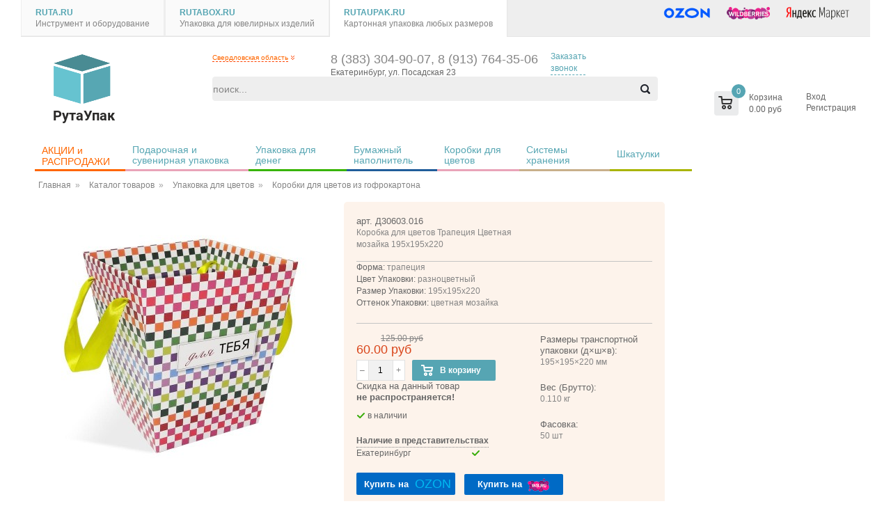

--- FILE ---
content_type: text/html; charset=UTF-8
request_url: https://www.rutaupak.ru/product/d30603016_korobka_dlya_tsvetov__trapetsiya_tsvetnaya_mozaika_195x195x200/
body_size: 15812
content:
<!DOCTYPE html PUBLIC "-//W3C//DTD XHTML 1.0 Transitional//EN" "http://www.w3.org/TR/xhtml1/DTD/xhtml1-transitional.dtd">
<html xmlns="http://www.w3.org/1999/xhtml" xml:lang="ru" lang="ru">
<head>
	<meta http-equiv="Content-Type" content="text/html; charset=UTF-8" />
		<meta name="viewport" content="width=device-width, initial-scale=1.0, maximum-scale=1.0, user-scalable=no" />
		<title>Купить Коробка для цветов  Трапеция Цветная мозайка 195x195x220 | Интернет-магазин РутаУпак</title>
	<meta name="description" content="Коробка для цветов  Трапеция Цветная мозайка 195x195x220 в наличии и под заказ в интернет-магазине РутаУпак - Производство картонной упаковки. Цена, инструкция, отзывы, информация по наличию." />
	
		<meta name="yandex-verification" content="2ea18763464a385a" />
		
		<script src="https://api-maps.yandex.ru/2.1/?lang=ru_RU&amp;apikey=0cedbd5c-3990-4e74-8dfe-f9d6c86a057c" type="text/javascript"></script>
			
	<link href="/templates/css/ruta.up.css?1748584800" rel="stylesheet" type="text/css" />
	<link href="/templates/css/menu.css?1748584800" rel="stylesheet" type="text/css" />
	
		<link href="/templates/css/menu.up.css?1748584800" rel="stylesheet" type="text/css" />
	
	<link href="/templates/css/bxslider.css?1748584800" rel="stylesheet" type="text/css" />	
	<link href="/templates/css/shipping.css?1748584800" rel="stylesheet" type="text/css" />
		<link href="/styles/start-style.css?1748584800" rel="stylesheet" type="text/css" />
	<link href="/styles/theme.min.css?1748584800" rel="stylesheet" type="text/css" />				
						
	<link rel="icon" type="image/png" href="/templates/images/ico_upak.png" />
	
	<script type="text/javascript" src="/templates/js/jquery-1.8.3.min.js"></script>	
	
	<script type="text/javascript" src="/templates/js/jquery.validate.min.js"></script>
	<script type="text/javascript" src="/templates/js/jquery.maskedinput.min.js"></script>		
	<script type="text/javascript" language="javascript" src="/templates/js/jquery.dropdownPlain.js?1748584800"></script>
	<script type="text/javascript" language="javascript" src="/templates/js/ruta.up.js?1748584800"></script>
	
	<script type="text/javascript" src="/templates/js/jquery.bxslider.js?1748584800"></script>
	
	<script type="text/javascript" src="/templates/js/fancybox/jquery.fancybox-1.3.4.pack.js"></script>
	<script type="text/javascript" src="/templates/js/fancybox/jquery.easing.1.3.js"></script>
	<script type="text/javascript" src="/templates/js/fancybox/jquery.mousewheel-3.0.4.pack.js"></script>
	<link rel="stylesheet" href="/templates/css/fancybox/jquery.fancybox-1.3.4.css" type="text/css" media="screen" />

	<!-- fontawesome files -->
	<link rel="stylesheet" href="/templates/fonts/fontawesome/css/all.min.css" />
	
	<!-- roboto files -->
	<link rel="stylesheet" href="/templates/fonts/roboto/all.css" />

	<!-- bootstrap files 
	<link rel="stylesheet" href="/templates/lib/bootstrap/css/bootstrap.min.css" />
	<link rel="stylesheet" href="/templates/lib/bootstrap/css/bootstrap-theme.css" />
	<script src="/templates/lib/bootstrap/js/bootstrap.min.js"></script>-->	
	
    <!-- Fotorama from CDNJS, 19 KB -->
    <link  href="/templates/css/fotorama.css" rel="stylesheet" />
    <script src="/templates/js/fotorama.js"></script>
	
	<style>
    	html:not(.css-theme-loaded) [class*='icon-'] {
        width: 20px;
        height: 20px;
    }
    </style>
	<script type="text/javascript">
	$(document).ready(function() {
		$("a#inline").fancybox({
			'hideOnContentClick': true,
			'titlePosition'  : 'inside'
		});

		$("a#inline2").fancybox({
			'hideOnContentClick': true,
			'titlePosition'  : 'inside'
		});

		$("a#single_image").fancybox({
			'titlePosition'  : 'inside'
		});

		$("a[rel=variable_group]").fancybox({
			'transitionIn'		: 'none',
			'transitionOut'		: 'none',
			'titlePosition' 	: 'inside'
		});
		$(".various").fancybox({
			'transitionIn'	: 'none',
			'transitionOut'	: 'none'
		});
			
		});	
	</script>
	<script type="text/javascript">
		$(function() {
			$(window).scroll(function() {		
				if($(this).scrollTop() > 130) {
					$('#toTop').fadeIn();
				} else {
					$('#toTop').fadeOut();
				}
			});
			$('#toTop').click(function() {
				$('body,html').animate({scrollTop:0},800);
			});
	  		$('.banner_carousel').bxSlider({
	  			pager: true, 
	  			speed: 250,
  				auto: true,
	  			controls: false,
	  			infiniteLoop: true,
	  			hideControlOnEnd: true,
	  			slideWidth: $("#banners").width()>1020 ? 1170 : 944 ,
	  			slideMargin: $("#banners").width()>1020 ? 0 : 0,
	  		    minSlides: 1
			  });
	  		$('.banner_carousel3').bxSlider({
	  			pager: false, 
	  			speed: 250,
	  			auto: false,
	  			infiniteLoop: false,
	  			hideControlOnEnd: true,
	  			slideWidth: $("#banners").width()>1020 ? 280 : 220 ,
	  			slideMargin: $("#banners").width()>1020 ? 20 : 15,
	  		    minSlides: 4,
	  		    maxSlides: 5
			  });
	  		$('.banner_carousel2').bxSlider({
	  			pager: false, 
	  			speed: 250,
	  			auto: false,
	  			infiniteLoop: false,
	  			hideControlOnEnd: true,
	  			slideWidth: $(".productsBlockMain.ban2").width()>1020 ? 197 : 197 ,
	  			slideMargin: $(".productsBlockMain.ban2").width()>1020 ? 0 : 0,
	  		    minSlides: 5,
	  		    maxSlides: 6
			  });
	  		$('.banner_carousel4').bxSlider({
	  			pager: false, 
	  			speed: 250,
	  			auto: true,
	  			infiniteLoop: false,
	  			hideControlOnEnd: true,
	  			slideWidth: $("#banners").width()>1020 ? 272 : 210 ,
	  			slideMargin: $("#banners").width()>1020 ? 0 : 0,
	  		  	minSlides: 1
			  });
			  $('.banner_carousel5').bxSlider({
    	  			pager: true, 
    	  			speed: 250,
    	  			auto: true,
    	  			controls: true,
    	  			infiniteLoop: true,
    	  			hideControlOnEnd: true,
    	  		  	minSlides: 1
    			  });
		});
	</script>
		<script src="//code.jivosite.com/widget.js" data-jv-id="pBddNgu6Ew" async></script>
	</head>
<body>
<div id="main">
		<div class="wrap-container">
				<div id="tabs">
				<div class="noactive">
			<div>
				<a href="https://www.ruta.ru/" title="Инструмент и оборудование" rel="nofollow">RUTA.RU</a>
				<span>Инструмент и оборудование</span>
			</div>
		</div>
				<div class="noactive">
			<div>
				<a href="https://www.rutabox.ru/" title="Упаковка для ювелирных изделий" rel="nofollow">RUTABOX.RU</a>
				<span>Упаковка для ювелирных изделий</span>
			</div>
		</div>
				<div class="active">
			<div>
				<a href="https://www.rutaupak.ru/" title="Картонная упаковка любых размеров" >RUTAUPAK.RU</a>
				<span>Картонная упаковка любых размеров</span>
			</div>
		</div>
				<div id="language" style="top: 10px;">
           <a href="https://www.ozon.ru/seller/rutaupak-42914/" target="blank" onclick="ym(47675029,'reachGoal','rutaupak-ozon'); return true;">
               <img src="/templates/images/ozon-logo-2.png" alt="ozon" height="18" style="border:none; border-radius: 0; margin: 0 10px 0 10px; "/></a>
           <a href="https://www.wildberries.ru/brands/rutaupak" target="blank" onclick="ym(47675029,'reachGoal','rutaupak-wildberries'); return true;">
               <img src="/templates/images/wildberries-2.png" alt="Wildberries " height="18" style="border:none; border-radius: 0; margin: 0 10px 0 10px; "/></a>
           <a href="https://pokupki.market.yandex.ru/supplier/658047" target="blank" onclick="ym(47675029,'reachGoal','rutaupak-yamarket'); return true;">
               <img src="/templates/images/marketyandex-2.png" alt="ЯндексМаркет " height="18" style="border:none; border-radius: 0; margin: 0 10px 0 10px; "/></a>
		</div>
	</div>
		<div id="head">
		<div id="logo">
			<a href="http://www.rutaupak.ru" title="Производство картонной упаковки">
				<i><img src="/templates/images/rutaupak_logo.png" alt="rutaupak.ru" title="Производство картонной упаковки" width="86" height="73" /></i>
			<span id="slogan">РутаУпак</span>
			</a>
		</div>
    	<div id="search">
    		<noindex>
    		<form accept-charset="utf-8" action="/search/" method="get" autocomplete="off" class="search_form">
    			<input type="text" class="text" name="searchword" id="searchword" value="" placeholder="поиск..." />
    			<input type="image" class="image_submit" src="/templates/images/search.png" value="Найти" title="Найти"> 
    		</form>
    		</noindex>
    		<div id="searchresults"></div>
    	</div>
		<div id="busket" class="basket_wrapp">
			<div class="basket_block f-left">
	<a href="/cart/" class="link" title="Список товаров"></a>
	<div class="wraps_icon_block basket fill">
		<a href="/cart/" class="link" title="Список товаров"></a>
		<div class="count">
			<span>
				<div class="items">
					<a href="/cart/">0</a>
				</div>
			</span>
		</div>
	</div>
	<div class="text f-left">
		<div class="title">Корзина</div>
		<div class="value">0.00 руб</div>
	</div>			
</div>
		</div>
		<div id="mypersonal">
			<noindex>
									<a id="loginOpen">Вход</a>
									<a href="/registration/">Регистрация</a>
						</noindex>
		</div>					
			<div id="header_bg">
			<div id="myregion">
				<div class="myregion-select">
					<span class="myregion-name">Свердловская область</span>&nbsp;<img src="/templates/images/downor.gif" alt="v">				</div>
			</div>
			<div class="contact-block-row">
					<div class="contact-block">
					<span class="myoffice-phone">8 (383) 304-90-07, 8 (913) 764-35-06</span>
					<a class="myoffice-name" href="/offices/Yekaterinburg/" title="Екатеринбург, ул. Посадская 23">
					Екатеринбург, ул. Посадская 23</a>
				</div>				<div class="contact-block mn">
					<span class="callback myoffice-phone-call" guid="8730addc-d298-11e8-b6a6-001e0b47bcfc">Заказать звонок</span>
				</div>
			</div>
			</div>			
	</div>
	<div id="menu">
				<script>
    window.onload = function () {

    var btn = document.querySelector(".js-popup-button");
    var modal = document.getElementById("sidebar_menu");

    var close = document.getElementById("close");
    var loginOpenm = document.getElementById("loginOpenm");
    var loginFormm = document.getElementById("loginFormm");
    
    var popup = document.querySelector(".popup");
	var popupbody = document.querySelector(".popup__body");
	var menutitle = document.querySelector(".menu__title");
	var menulevel2 = document.querySelector(".menu__level-02");
	var icon = document.querySelector(".icon-theme-012");
	var catalog = document.querySelector(".calatog_prod");
	
	menutitle.onclick = function() {
	{menulevel2.style.display = "block";menulevel2.style.left = "0px";}
    menulevel2.classList.add("show");
    menulevel2.classList.remove("d-none");
    menulevel2.classList.add("show");
    menulevel2.classList.remove("d-none");
    return false;
    }
    
    icon.onclick = function() { {menulevel2.style.display = "none";menulevel2.style.left = "0px";}
    menulevel2.classList.add("d-none");
    menulevel2.classList.remove("show");
    menulevel2.classList.add("d-none");
    menulevel2.classList.remove("show");
    return false;
    }
    
    
    btn.onclick = function() {
    {modal.style.display = "block";}
    //предотвращаем переход по ссылке href
    popup.classList.add("show");
    popup.classList.remove("d-none");
    popupbody.classList.add("show");
    popupbody.classList.remove("d-none");
        return false;
    }
    
    close.onclick = function() {
    $("#loginFormm").remove();
    modal.style.display = "none";
    popup.classList.add("d-none");
    popup.classList.remove("show");
    popupbody.classList.add("d-none");
    popupbody.classList.remove("show");
    return false;
    }
    
    
    }
  	</script>
  	<style>
  	.close{font-size:16px;cursor:pointer;}
  	</style>
            <a href="#" class="js-popup-button"><span class="header__btn-menu d-flex align-items-center d-lg-none mr-20 cursor-pointer" data-js-popup-button="navigation">
                <i><svg aria-hidden="true" focusable="false" role="presentation" class="icon icon-theme-191" viewBox="0 0 24 24"><path d="M3.438 5.479h17.375v1.25H3.438zM3.438 11.104h17.375v1.25H3.438zM3.438 16.729h17.375v1.25H3.438z"></path></svg></i>
            </span></a>
            <div class="popup fixed-stretch d-none js-popup" tabindex="0">
        	<div class="popup__bg fixed-stretch cursor-pointer pointer-events-none" data-js-popup-bg></div>
        	<div class="popup__body position-relative d-none flex-lg-column" data-js-popup-name="navigation"
             data-popup-mobile-left data-popup-desktop-top>
            <div class="popup__bg fixed-stretch cursor-pointer pointer-events-none visible show" data-js-popup-bg=""></div>
            <div class="sidebar_menu js-popup" id="sidebar_menu">
            <span class="close" id="close">X</span>
            <ul class="mobile_catalog_menu menu__panel menu__list menu__megamenu d-lg-none position-lg-absolute">
            <li>
            <div class="menu__item menu js-menu js-position menu__item--has-children col-lg-3">                    
            <a href="#" class="menu__title d-flex align-items-center mb-lg-10">
            <svg aria-hidden="true" focusable="false" role="presentation" class="icon icon-theme-109" viewBox="0 0 24 24">
               <path d="M19.884 21.897a.601.601 0 0 1-.439.186h-15a.6.6 0 0 1-.439-.186.601.601 0 0 1-.186-.439v-15a.6.6 0 0 1 .186-.439.601.601 0 0 1 .439-.186h3.75c0-1.028.368-1.911 1.104-2.646.735-.735 1.618-1.104 2.646-1.104s1.911.368 2.646 1.104c.735.736 1.104 1.618 1.104 2.646h3.75a.6.6 0 0 1 .439.186.601.601 0 0 1 .186.439v15a.604.604 0 0 1-.186.439zM18.819 7.083h-3.125v2.5a.598.598 0 0 1-.186.439c-.124.124-.271.186-.439.186s-.315-.062-.439-.186a.6.6 0 0 1-.186-.439v-2.5h-5v2.5a.598.598 0 0 1-.186.439c-.124.124-.271.186-.439.186s-.315-.062-.439-.186a.6.6 0 0 1-.186-.439v-2.5H5.069v13.75h13.75V7.083zm-8.642-3.018a2.409 2.409 0 0 0-.733 1.768h5c0-.69-.244-1.279-.732-1.768s-1.077-.732-1.768-.732-1.279.244-1.767.732z" stroke="#fff" fill="#fff"></path>
            </svg>&nbsp;Каталог 
            <!--  <i class="d-lg-none ml-auto">
               <svg aria-hidden="true" focusable="false" role="presentation" class="icon icon-theme-231" viewBox="0 0 24 24">
                 <path d="M10.806 7.232l3.75 3.75c.117.13.176.28.176.449a.652.652 0 0 1-.176.449l-3.75 3.75a.877.877 0 0 1-.215.127.596.596 0 0 1-.468 0 .877.877 0 0 1-.215-.127.652.652 0 0 1-.176-.449c0-.169.059-.319.176-.449l3.32-3.301L9.907 8.13a.652.652 0 0 1-.176-.449c0-.169.059-.319.176-.449a.652.652 0 0 1 .449-.176c.169 0 .319.058.45.176z"/>
               </svg>
            </i>--> </a>
            
           
           <div class="menu__list menu__level-02 row">
 			<a href="/"><svg aria-hidden="true" focusable="false" role="presentation" class="icon icon-theme-012" viewBox="0 0 24 24">
            <path d="M21.036 12.569a.601.601 0 0 1-.439.186H4.601l4.57 4.551c.117.13.176.28.176.449a.652.652 0 0 1-.176.449.877.877 0 0 1-.215.127.596.596 0 0 1-.468 0 .877.877 0 0 1-.215-.127l-5.625-5.625a2.48 2.48 0 0 1-.068-.107c-.02-.032-.042-.068-.068-.107a.736.736 0 0 1 0-.468 2.48 2.48 0 0 0 .068-.107c.02-.032.042-.068.068-.107l5.625-5.625a.652.652 0 0 1 .449-.176c.169 0 .319.059.449.176.117.13.176.28.176.449a.652.652 0 0 1-.176.449l-4.57 4.551h15.996a.6.6 0 0 1 .439.186.601.601 0 0 1 .186.439.599.599 0 0 1-.186.437z" stroke="#fff" fill="#fff"></path>
            </svg><span>Главная</span></a>
                      		 <div class="menu__item menu__back d-lg-none"><a href="/products/" class="header_l2">Каталог товаров</a></div>
                 <div class="col-lg">
                    <div class="menu__list--styled">
                    	<div class="menu__item">
                        <a href="/products_state/sale/" title="Акция / Распродажа">
                        <img src="/newimage/small/96617158-c269-281f-dddc-02f84f8c775e.jpg" class="menu_img">
                        <strong class="menu_cat" class="d-flex align-items-center px-lg-5 action">
                        	АКЦИИ и РАСПРОДАЖИ
                        	<svg viewBox="0 0 10 16" class="menu_arrow" xmlns="https://www.w3.org/2000/svg"><path d="M0 8l8-8 1.5 1.5L3 8l6.5 6.5L8 16 0 8z" stroke="#fff" fill="#fff"></path></svg>
                       	</strong>
                       	</a>
                       	</div>
                         
                        <div class="menu__item">
                        <a href="/products/podarochnaya_i_suvenirnaya_upakovka/" title="Подарочная и сувенирная упаковка" class="d-flex align-items-center px-lg-5">
                        <img src="/newimage/small/ffa28c67-0091-0069-f1e9-f7740cd045d7.jpg" class="menu_img" title="Подарочная и сувенирная упаковка">
                        <strong class="menu_cat">
                        	Подарочная и сувенирная упаковка                        	<svg viewBox="0 0 10 16" class="menu_arrow" xmlns="https://www.w3.org/2000/svg"><path d="M0 8l8-8 1.5 1.5L3 8l6.5 6.5L8 16 0 8z" stroke="#fff" fill="#fff"></path></svg>
                       	</strong>
                       	</a>
                       	</div>
                         
                        <div class="menu__item">
                        <a href="/products/upakovka_dlya_deneg/" title="Упаковка для денег" class="d-flex align-items-center px-lg-5">
                        <img src="/newimage/small/7fdae990-5865-1f2f-d97f-aa4c19c9603d.jpg" class="menu_img" title="Упаковка для денег">
                        <strong class="menu_cat">
                        	Упаковка для денег                        	<svg viewBox="0 0 10 16" class="menu_arrow" xmlns="https://www.w3.org/2000/svg"><path d="M0 8l8-8 1.5 1.5L3 8l6.5 6.5L8 16 0 8z" stroke="#fff" fill="#fff"></path></svg>
                       	</strong>
                       	</a>
                       	</div>
                         
                        <div class="menu__item">
                        <a href="/products/napolnitel/" title="Бумажный наполнитель" class="d-flex align-items-center px-lg-5">
                        <img src="/newimage/small/df47b0a3-b52b-7a9a-c57f-a638533cfa10.jpg" class="menu_img" title="Бумажный наполнитель">
                        <strong class="menu_cat">
                        	Бумажный наполнитель                        	<svg viewBox="0 0 10 16" class="menu_arrow" xmlns="https://www.w3.org/2000/svg"><path d="M0 8l8-8 1.5 1.5L3 8l6.5 6.5L8 16 0 8z" stroke="#fff" fill="#fff"></path></svg>
                       	</strong>
                       	</a>
                       	</div>
                         
                        <div class="menu__item">
                        <a href="/products/upakovka_dlya_tsvetov/" title="Коробки для цветов" class="d-flex align-items-center px-lg-5">
                        <img src="/newimage/small/d5dcdac5-9eac-025e-7990-9ade02ed02ae.jpg" class="menu_img" title="Коробки для цветов">
                        <strong class="menu_cat">
                        	Коробки для цветов                        	<svg viewBox="0 0 10 16" class="menu_arrow" xmlns="https://www.w3.org/2000/svg"><path d="M0 8l8-8 1.5 1.5L3 8l6.5 6.5L8 16 0 8z" stroke="#fff" fill="#fff"></path></svg>
                       	</strong>
                       	</a>
                       	</div>
                         
                        <div class="menu__item">
                        <a href="/products/upakovka_dlya_hraneniya/" title="Системы хранения" class="d-flex align-items-center px-lg-5">
                        <img src="/newimage/small/56517873-1665-0332-7d6b-cfdf836f643d.jpg" class="menu_img" title="Системы хранения">
                        <strong class="menu_cat">
                        	Системы хранения                        	<svg viewBox="0 0 10 16" class="menu_arrow" xmlns="https://www.w3.org/2000/svg"><path d="M0 8l8-8 1.5 1.5L3 8l6.5 6.5L8 16 0 8z" stroke="#fff" fill="#fff"></path></svg>
                       	</strong>
                       	</a>
                       	</div>
                         
                        <div class="menu__item">
                        <a href="/products/shkatulki/" title="Шкатулки" class="d-flex align-items-center px-lg-5">
                        <img src="/newimage/small/1be16a53-2fc6-c460-4654-c517b5c67ec0.jpg" class="menu_img" title="Шкатулки">
                        <strong class="menu_cat">
                        	Шкатулки                        	<svg viewBox="0 0 10 16" class="menu_arrow" xmlns="https://www.w3.org/2000/svg"><path d="M0 8l8-8 1.5 1.5L3 8l6.5 6.5L8 16 0 8z" stroke="#fff" fill="#fff"></path></svg>
                       	</strong>
                       	</a>
                       	</div>
                                            
                     </div>
                  </div>               </div>
            </div>                                            
            </li>
            <li>
                        <a title="О компании" href="/page/company_up/">
            <svg xmlns="http://www.w3.org/2000/svg" width="20" height="20" focusable="false" viewBox="0 0 25 25">
  			<g stroke="currentColor" stroke="#fff" fill="#fff">
    		<circle cx="12.5" cy="12.5" r="12" fill="none"></circle>
    		<path stroke-linecap="round" d="M12.5 19.5v-9"></path>
  			</g>
  			<circle cx="12.5" cy="6" r="2" fill="currentColor" stroke="#fff" fill="#fff"></circle>
			</svg>&nbsp;О компании</a>
                                                </li>
            <li>
            <a title="Контакты" href="/offices/">
            <svg aria-hidden="true" focusable="false" role="presentation" class="icon icon-theme-197" viewBox="0 0 24 24">
              <path d="M17.625 21.729c-2.148 0-4.174-.41-6.074-1.23a15.799 15.799 0 0 1-4.971-3.35c-1.413-1.413-2.529-3.069-3.35-4.971S2 8.253 2 6.104c0-.078.016-.156.049-.234a.864.864 0 0 1 .127-.215L5.301 2.53a.65.65 0 0 1 .449-.176c.169 0 .318.059.449.176l4.375 4.375c.117.13.176.28.176.449s-.059.319-.176.449l-2.695 2.676 5.371 5.371 2.676-2.695a.65.65 0 0 1 .449-.176c.169 0 .318.059.449.176l4.375 4.375c.117.13.176.28.176.449s-.059.319-.176.449l-3.125 3.125a.91.91 0 0 1-.215.127.596.596 0 0 1-.234.049zM5.75 3.858l-2.5 2.5c.039 1.927.433 3.74 1.182 5.439a14.528 14.528 0 0 0 3.037 4.463c1.275 1.276 2.764 2.288 4.463 3.037s3.512 1.143 5.439 1.182l2.5-2.5-3.496-3.496-2.676 2.695a.654.654 0 0 1-.449.176.65.65 0 0 1-.449-.176l-6.25-6.25c-.117-.13-.176-.28-.176-.449s.059-.319.176-.449l2.695-2.676L5.75 3.858z" stroke="#fff" fill="#fff"></path>
            </svg>&nbsp;Контакты</a>
            </li>
            </ul>
            <div id="mypersonalm">
            <div class="lk">Личный кабинет</div>
            <div class="lk_link">
            <ul>
				<li><a id="loginOpenm">
				<svg aria-hidden="true" focusable="false" role="presentation" class="icon icon-theme-201" viewBox="0 0 24 24">
                   <path stroke="#fff" fill="#fff" d="M4.023 22.167h-1.25v-.625c0-1.042.163-2.034.488-2.979a9.524 9.524 0 0 1 1.357-2.588 9.366 9.366 0 0 1 2.061-2.031 9.58 9.58 0 0 1 2.598-1.328 5.588 5.588 0 0 1-1.992-2.002 5.413 5.413 0 0 1-.762-2.822c0-.781.146-1.51.439-2.188A5.707 5.707 0 0 1 9.96 2.606c.677-.293 1.406-.439 2.188-.439s1.51.146 2.188.439a5.724 5.724 0 0 1 2.998 2.998c.293.677.439 1.406.439 2.188 0 1.029-.254 1.97-.762 2.822a5.588 5.588 0 0 1-1.992 2.002 9.623 9.623 0 0 1 2.598 1.328 9.41 9.41 0 0 1 3.418 4.619c.325.944.488 1.937.488 2.979v.625h-1.25v-.625c0-1.12-.212-2.174-.635-3.164A8.172 8.172 0 0 0 17.9 15.79a8.172 8.172 0 0 0-2.588-1.738 7.966 7.966 0 0 0-3.164-.635c-1.12 0-2.175.212-3.164.635a8.15 8.15 0 0 0-2.588 1.738 8.155 8.155 0 0 0-1.738 2.588 7.966 7.966 0 0 0-.635 3.164v.625zM8.115 9.491a4.364 4.364 0 0 0 2.334 2.334 4.28 4.28 0 0 0 1.699.342 4.375 4.375 0 0 0 4.033-2.676 4.28 4.28 0 0 0 .342-1.699 4.28 4.28 0 0 0-.342-1.699 4.392 4.392 0 0 0-.938-1.396 4.4 4.4 0 0 0-1.396-.937 4.284 4.284 0 0 0-1.699-.342c-.599 0-1.166.114-1.699.342-.534.228-1 .541-1.396.937-.397.397-.71.863-.938 1.396a4.28 4.28 0 0 0-.342 1.699c0 .599.114 1.165.342 1.699z"></path>
                </svg>&nbsp;Вход</a></li>
				<li><a href="/registration/">
				<svg aria-hidden="true" focusable="false" role="presentation" class="icon icon-theme-153" viewBox="0 0 24 24">
                   <path stroke="#fff" fill="#fff" d="M22.072 4.807c.013.026.02.049.02.068v.068c.013.026.02.046.02.059v13.75c0 .17-.062.316-.186.439a.601.601 0 0 1-.439.186H2.736a.598.598 0 0 1-.439-.186.598.598 0 0 1-.186-.439V5.002c0-.013.006-.032.02-.059v-.068c0-.019.006-.042.02-.068a.125.125 0 0 0 .029-.049.444.444 0 0 1 .029-.068.145.145 0 0 0 .02-.059c.013 0 .022-.003.029-.01a.04.04 0 0 0 .01-.029l.038-.039a.214.214 0 0 1 .059-.039l.039-.039c.013-.013.032-.02.059-.02a.125.125 0 0 1 .049-.029.184.184 0 0 1 .049-.01c.026-.013.049-.02.068-.02s.042-.006.068-.02H21.525c.026.014.049.02.068.02s.042.007.068.02c.013 0 .029.004.049.01.02.007.036.017.049.029.026 0 .045.007.059.02l.039.039a.286.286 0 0 1 .059.039l.039.039c0 .014.003.023.01.029.006.007.016.01.029.01 0 .014.006.033.02.059a.587.587 0 0 0 .039.068.102.102 0 0 1 .019.049zm-1.211 13.32V6.232l-8.379 6.152a.57.57 0 0 1-.176.088.659.659 0 0 1-.566-.088L3.361 6.232v11.895h17.5zM4.65 5.627l7.461 5.469 7.461-5.469H4.65z"></path>
                </svg>&nbsp;Регистрация</a></li>
			</ul>
			</div>
			</div>
            </div>
            </div>
            </div>
            
		<ul class="dropdown"><li class="action"><a href="/products_state/sale/" title="Акция / Распродажа">АКЦИИ и РАСПРОДАЖИ</a></li><li class="podarok">
			<a href="/products/podarochnaya_i_suvenirnaya_upakovka/" title="Подарочная и сувенирная упаковка">Подарочная и сувенирная упаковка</a>
						</li>
			<li class="new_year">
			<a href="/products/upakovka_dlya_deneg/" title="Упаковка для денег">Упаковка для денег</a>
						</li>
			<li class="napolnitel">
			<a href="/products/napolnitel/" title="Бумажный наполнитель">Бумажный наполнитель</a>
						</li>
			<li class="flower">
			<a href="/products/upakovka_dlya_tsvetov/" title="Коробки для цветов">Коробки для цветов</a>
						</li>
			<li class="textil">
			<a href="/products/upakovka_dlya_hraneniya/" title="Системы хранения">Системы хранения</a>
						</li>
			<li class="byt">
			<a href="/products/shkatulki/" title="Шкатулки">Шкатулки</a>
						</li>
			</ul>		<div id="menu_podarok" class="mainmenu" style="visibility: hidden;">
	<div class="" style="margin: 10px auto;">
		<div style="width: 24%;">
								<div class="title">
						<a href="/products/korobki_WOW_effekt/" title="Коробки WOW-эффект">Коробки WOW-эффект</a>
					</div>
										<div class="title">
						<a href="/products/korobki_kub/" title="Коробки в форме куба">Коробки в форме куба</a>
					</div>
										<div class="title">
						<a href="/products/korobki_v_forme_serdtsa/" title="Коробки в форме сердца">Коробки в форме сердца</a>
					</div>
										<div class="title">
						<a href="/products/korobki_tsilindr/" title="Коробки в форме цилиндра">Коробки в форме цилиндра</a>
					</div>
										<div class="title">
						<a href="/products/korobki_dlya_butilok/" title="Коробки для бутылок">Коробки для бутылок</a>
					</div>
										<div class="title">
						<a href="/products/korobki_kvadratnie/" title="Коробки квадратные">Коробки квадратные</a>
					</div>
											<div class="item">
							<a href="/products/korobki_kvadratnie_nabor_6_v1/" title="Набор 6 в1">Набор 6 в1</a>
						</div>
												<div class="item">
							<a href="/products/universalnaya_3_v1/" title="Универсальная 3 в1">Универсальная 3 в1</a>
						</div>
												<div class="item">
							<a href="/products/universalnaya_4_v1/" title="Универсальная 4 в1">Универсальная 4 в1</a>
						</div>
												<div class="item">
							<a href="/products/korobki_kvadratnie_universalnaya_6_v1/" title="Универсальная 6 в1">Универсальная 6 в1</a>
						</div>
						</div><div style="width: 24%;">					<div class="title">
						<a href="/products/korobki_na_magnite/" title="Коробки на магните">Коробки на магните</a>
					</div>
										<div class="title">
						<a href="/products/korobki_novogodnie/" title="Коробки новогодние">Коробки новогодние</a>
					</div>
											<div class="item">
							<a href="/products/novogodnie_3_v1_kvadrat/" title="Новогодние 3 в1 квадрат">Новогодние 3 в1 квадрат</a>
						</div>
												<div class="item">
							<a href="/products/novogodnie_3_v1_pryamougolnik/" title="Новогодние 3 в1 прямоугольник">Новогодние 3 в1 прямоугольник</a>
						</div>
												<div class="item">
							<a href="/products/novogodnie_4v1__kvadrat/" title="Новогодние 4 в1  квадрат">Новогодние 4 в1  квадрат</a>
						</div>
												<div class="item">
							<a href="/products/novogodnie_4_v1_pryamougolnik/" title="Новогодние 4 в1 прямоугольник">Новогодние 4 в1 прямоугольник</a>
						</div>
												<div class="item">
							<a href="/products/novogodnie_6_v1_kvadrat/" title="Новогодние коробки для подарков">Новогодние коробки для подарков</a>
						</div>
												<div class="item">
							<a href="/products/novogodnie_6_v1_pryamougolnik/" title="Новогодние 6 в1 прямоугольник">Новогодние 6 в1 прямоугольник</a>
						</div>
						</div><div style="width: 24%;">					<div class="title">
						<a href="/products/korobki_pryamougolnie/" title="Коробки прямоугольные">Коробки прямоугольные</a>
					</div>
											<div class="item">
							<a href="/products/nabor_10_v1/" title="Набор 10 в1">Набор 10 в1</a>
						</div>
												<div class="item">
							<a href="/products/korobki_pryamougolnie_nabor_3_v_1/" title="Набор 3 в1">Набор 3 в1</a>
						</div>
												<div class="item">
							<a href="/products/korobki_pryamougolnie_nabor_5_v1/" title="Набор 5 в1">Набор 5 в1</a>
						</div>
												<div class="item">
							<a href="/products/nabor_6_v1/" title="Набор 6 в1">Набор 6 в1</a>
						</div>
												<div class="item">
							<a href="/products/nabor_3_v_1/" title="Универсальная 3 в1">Универсальная 3 в1</a>
						</div>
												<div class="item">
							<a href="/products/universalnie_4_v1/" title="Универсальная 4 в1">Универсальная 4 в1</a>
						</div>
												<div class="item">
							<a href="/products/universalnaya_6_v1/" title="Универсальная 6 в1">Универсальная 6 в1</a>
						</div>
						</div><div style="width: 24%;">					<div class="title">
						<a href="/products/korobki_s_bantom/" title="Коробки с бантом">Коробки с бантом</a>
					</div>
											<div class="item">
							<a href="/products/nabor_kvadratnih_korobok_3_v1_s_bantom/" title="Набор квадратных коробок 3 в1 с бантом">Набор квадратных коробок 3 в1 с бантом</a>
						</div>
												<div class="item">
							<a href="/products/nabor_kvadratnih_korobok_4_v1_s_bantom/" title="Набор квадратных коробок 4 в1 с бантом">Набор квадратных коробок 4 в1 с бантом</a>
						</div>
												<div class="item">
							<a href="/products/nabor_pryamougolnih_korobok_3_v1_s_bantom/" title="Набор прямоугольных коробок 3 в1 с бантом">Набор прямоугольных коробок 3 в1 с бантом</a>
						</div>
											<div class="title">
						<a href="/products/korobki_s_prozrachnim_oknom/" title="Коробки с прозрачным окном">Коробки с прозрачным окном</a>
					</div>
										<div class="title">
						<a href="/products/korobki_samosbornie/" title="Коробки самосборные">Коробки самосборные</a>
					</div>
											<div class="item">
							<a href="/products/novogodnie_samosbornie/" title="Новогодние самосборные">Новогодние самосборные</a>
						</div>
						</div><div style="width: 24%;">					<div class="title">
						<a href="/products/spetspredlogeniya/" title="Спец.предложения">Спец.предложения</a>
					</div>
								</div>
	</div>
</div>
<div id="menu_textil" class="mainmenu" style="visibility: hidden;">
	<div class="" style="margin: 10px auto;">
		<div style="width: 32%;" >
						<div class="title">
					<a href="/products/nastolnie_aksessuari/" title="Системы хранения канцелярских принадлежностей">Системы хранения канцелярских принадлежностей</a>
				</div>
									<div class="item">
						<a href="/products/lotki_dlya_kantselyarii/" title="Лотки для канцелярии">Лотки для канцелярии</a>
					</div>
										<div class="item">
						<a href="/products/organaizer_dlya_kantselyarii/" title="Органайзеры для канцелярии">Органайзеры для канцелярии</a>
					</div>
					</div><div style="width: 32%;" >				<div class="title">
					<a href="/products/korobka_dlya_hraneniya_iz_mikrogofrakartona/" title="Коробки для хранения из гофрокартона">Коробки для хранения из гофрокартона</a>
				</div>
				</div><div style="width: 32%;" >				<div class="title">
					<a href="/products/korobka_dlya_hraneniya_tkanevaya/" title="Коробки для хранения тканевые">Коробки для хранения тканевые</a>
				</div>
				</div><div style="width: 32%;" >		</div>
	</div>
</div>
	
	</div>		<div id="body">
				<ul class="breadcrumb" itemscope itemtype="https://schema.org/BreadcrumbList">
	    	<li itemprop="itemListElement" itemscope itemtype="https://schema.org/ListItem">    
            <a href="/" title="Главная"  itemprop="item"><span itemprop="name">Главная</span><meta itemprop="position" content="0"></a></li>
            	<li itemprop="itemListElement" itemscope itemtype="https://schema.org/ListItem">    
            <a href="/products/" title="Каталог товаров"  itemprop="item"><span itemprop="name">Каталог товаров</span><meta itemprop="position" content="1"></a></li>
            	<li itemprop="itemListElement" itemscope itemtype="https://schema.org/ListItem">    
            <a href="/products/upakovka_dlya_tsvetov/" title="Упаковка для цветов"  itemprop="item"><span itemprop="name">Упаковка для цветов</span><meta itemprop="position" content="2"></a></li>
            	<li itemprop="itemListElement" itemscope itemtype="https://schema.org/ListItem">    
            <a href="/products/korobki_dlya_tsvetov_iz_gofrokartona/" title="Коробки для цветов из гофрокартона"  itemprop="item"><span itemprop="name">Коробки для цветов из гофрокартона</span><meta itemprop="position" content="3"></a></li>
        	</ul>
							<div id="right"></div>
									<div id="content" class=" rght">
						<script>
	$("a[rel=variable_group]").fancybox({
		'transitionIn'		: 'none',
		'transitionOut'		: 'none',
		'titlePosition' 	: 'inside'
	});
	</script>

	<div class="product_container">
		<div class="product_image" style="vertical-align: middle; text-align: center;">
						<a id="single_image" rel="variable_group" title="Д30603.016 Коробка для цветов  Трапеция Цветная мозайка 195x195x220" href="/newimage/big/29184c8c-9d89-52e1-66e9-ac9738c37104.jpg">
					<img alt="Д30603.016 Коробка для цветов  Трапеция Цветная мозайка 195x195x220" src="/newimage/normal/29184c8c-9d89-52e1-66e9-ac9738c37104.jpg" style="height: 100%; margin: 0px auto">
				</a>
				
		</div>
		 <div class="product_buy">
			<div class="row">
				<div class="lft_col"><span class="label">арт. Д30603.016</span><div class="product_name">Коробка для цветов  Трапеция Цветная мозайка 195x195x220</div></div>
				<div class="rght_col"></div>
			</div>
			<div class="row product_properties" style="border-top: 1px solid #C4C4C4;border-bottom: 1px solid #C4C4C4;">
					<p>
						<span class="property" style="display: block"><span style="color: #666;" class="property_name">Форма:</span><span class="property_descr"> трапеция</span></span><span class="property" style="display: block"><span style="color: #666;" class="property_name">Цвет Упаковки:</span><span class="property_descr"> разноцветный</span></span><span class="property" style="display: block"><span style="color: #666;" class="property_name">Размер Упаковки:</span><span class="property_descr"> 195x195x220</span></span><span class="property" style="display: block"><span style="color: #666;" class="property_name">Оттенок Упаковки:</span><span class="property_descr"> цветная мозайка</span></span>					</p>
				</div>			<div class="row">
				<div class="lft_col scnd_col">
										        <div class="mainprice through">
        	125.00 руб        </div>
            <div class="saleprice">
    	60.00 руб    	    </div>
    										
<div id="label_4a29ac75-de08-11ea-9225-001e0b47bcfc_4a29ac77-de08-11ea-9225-001e0b47bcfc">
	<div class="to_basket">
		<div class="count_to_basket">
			<input class="count" name="count" value="1" id="4a29ac75-de08-11ea-9225-001e0b47bcfc_4a29ac77-de08-11ea-9225-001e0b47bcfc" min_counts="1" />	
		</div>
		<span class="buyproduct_down" product_id="4a29ac75-de08-11ea-9225-001e0b47bcfc" descr_id="4a29ac77-de08-11ea-9225-001e0b47bcfc" min_counts="1">–</span>
		<span class="buyproduct_up" product_id="4a29ac75-de08-11ea-9225-001e0b47bcfc" descr_id="4a29ac77-de08-11ea-9225-001e0b47bcfc" min_counts="1">+</span>
		<div class="buyproduct"  product_id="4a29ac75-de08-11ea-9225-001e0b47bcfc" descr_id="4a29ac77-de08-11ea-9225-001e0b47bcfc" min_counts="1" lang="RU">
			В корзину		</div>
	</div>
</div>
<p class="label discount">Скидка на данный товар<br /><b>не распространяется!</b><p>					    					
					<div class="exist">в наличии</div>

			<div class="product_out no_d">
                            <a class="product_out__link" target="_blank" href="https://www.ozon.ru/seller/rutaupak-42914/" >Купить на <span>OZON</span></a>
                                    	<a class="product_out__link" target="_blank" href="https://www.wildberries.ru/brands/rutaupak" >Купить на <img src="/templates/images/logo/wb.png" alt="Wildberries"></a>
                      
                        </div>
            
											<div class="shop_exist"><div class="shop_exist_title">Наличие в представительствах</div><div class="shop_exist_show" style="display: block;" ><div><span class="shop_exist_item">Екатеринбург</span><span class="exist " 
            title="Достаточно"></span></div></div></div>										
				</div>
				 <div class="rght_col">
				<p><span class="label">Размеры транспортной упаковки (д&times;ш&times;в):</span><br />195&times;195&times;220 мм</p><p><span class="label">Вес (Брутто):</span><br />0.110 кг</p><p><span class="label">Фасовка:</span><br />50 шт</p>				</div>
			</div>

			<div class="product_out no_m">
                            <a class="product_out__link" target="_blank" href="https://www.ozon.ru/seller/rutaupak-42914/" >Купить на <span>OZON</span></a>
                                    	<a class="product_out__link" target="_blank" href="https://www.wildberries.ru/brands/rutaupak" >Купить на <img src="/templates/images/logo/wb.png" alt="Wildberries"></a>
                      
                        </div>

						<div class="row">
			<noindex>
							</noindex>
			</div>
		</div>
		<div style="clear: left;"></div>
		<!-- Описание -->
		<div class="product_row prod_description">
						</div> 
		<!-- Технические характеристики -->
		<div class="rght_col">
		<div class="teh_params" >
		<div class="select_header_h">
		<div class="icon_h">
		<svg aria-hidden="true" focusable="false" role="presentation" class="icon icon-theme-229" viewBox="0 0 24 24">
          <path d="M11.783 14.088l-3.75-3.75a.652.652 0 0 1-.176-.449c0-.169.059-.319.176-.449a.65.65 0 0 1 .449-.176c.169 0 .318.059.449.176l3.301 3.32 3.301-3.32a.65.65 0 0 1 .449-.176c.169 0 .318.059.449.176.117.13.176.28.176.449a.652.652 0 0 1-.176.449l-3.75 3.75a.877.877 0 0 1-.215.127.596.596 0 0 1-.468 0 .841.841 0 0 1-.215-.127z"></path>
        </svg>
        </div>
		<h2>Характеристики</h2>
		</div>
		<div class="noselect_h">
				<span class="property"><span class="label">Размеры транспортной упаковки (д&times;ш&times;в):</span><span class="property_descr">195&times;195&times;220 мм</span></span><br /><span class="property"><span class="label">Вес (Брутто):</span><span class="property_descr">0.110 кг</span></span><br /><span class="property"><span class="label">Фасовка:</span><span class="property_descr">50 шт</span></span><br />									<p>
						<span class="property" style="display: block"><span style="color: #666;" class="property_name">Форма:</span><span class="property_descr"> трапеция</span></span><span class="property" style="display: block"><span style="color: #666;" class="property_name">Цвет Упаковки:</span><span class="property_descr"> разноцветный</span></span><span class="property" style="display: block"><span style="color: #666;" class="property_name">Размер Упаковки:</span><span class="property_descr"> 195x195x220</span></span><span class="property" style="display: block"><span style="color: #666;" class="property_name">Оттенок Упаковки:</span><span class="property_descr"> цветная мозайка</span></span>					</p>
				 		</div>
		</div>
		</div>
										<div class="product_row">Купите Коробка для цветов  Трапеция Цветная мозайка 195x195x220 в наличии  по цене 60.00 руб с доставкой по   с гарантией в интернет-магазине РутаУпак.</div>
				<!--  Похожие товары -->
		<div class="product_row similar" >
									<div class="product_row">
		<h4>Похожие товары</h4>
		<div  class="analog_carousel products">
			<div class="product-item">
		<div class="item-in">
              
			<div class="item-image-block">
			<div class="product-badge"></div>	
			<a class="item-image" href="/product/d30603005_korobka_dlya_tsvetov_trapetsiya_pion_195x195x200/" title="Д30603.005 Коробка для цветов Трапеция Пион 195x195x220">
				<img src="/newimage/small/a2a6ca04-17d0-9b43-b258-1c8c48720f61.jpg" alt="Д30603.005 Коробка для цветов Трапеция Пион 195x195x220" style="height: 100%; margin: 0px auto"/>
			</a>
			</div>
			<div class="item-content">
				<div class="item-label">арт. Д30603.005</div>
				<div class="item-title">
					<a href="/product/d30603005_korobka_dlya_tsvetov_trapetsiya_pion_195x195x200/">Коробка для цветов Трапеция Пион 195x195x220</a>
					<span class="blur"></span>
				</div>
				<div class="item-price">
					<div class="mainprice">
                125.00 руб                </div>
                				</div>
								
<div id="label_73dd2533-d2f6-11e9-a1ce-001e0b47bcfc_73dd2536-d2f6-11e9-a1ce-001e0b47bcfc">
	<div class="to_basket">
		<div class="count_to_basket">
			<input class="count" name="count" value="1" id="73dd2533-d2f6-11e9-a1ce-001e0b47bcfc_73dd2536-d2f6-11e9-a1ce-001e0b47bcfc" min_counts="1" />	
		</div>
		<span class="buyproduct_down" product_id="73dd2533-d2f6-11e9-a1ce-001e0b47bcfc" descr_id="73dd2536-d2f6-11e9-a1ce-001e0b47bcfc" min_counts="1">–</span>
		<span class="buyproduct_up" product_id="73dd2533-d2f6-11e9-a1ce-001e0b47bcfc" descr_id="73dd2536-d2f6-11e9-a1ce-001e0b47bcfc" min_counts="1">+</span>
		<div class="buyproduct"  product_id="73dd2533-d2f6-11e9-a1ce-001e0b47bcfc" descr_id="73dd2536-d2f6-11e9-a1ce-001e0b47bcfc" min_counts="1" lang="RU">
			В корзину		</div>
	</div>
</div>
				<div class="exist">в наличии</div>			</div>
		</div>
	</div>
	<div class="product-item">
		<div class="item-in">
              
			<div class="item-image-block">
			<div class="product-badge"></div>	
			<a class="item-image" href="/product/d30603006_korobka_dlya_tsvetov_trapetsiya_negnost_buketa_195x195x200/" title="Д30603.006 Коробка для цветов Трапеция Нежность букета 195x195x220">
				<img src="/newimage/small/029cbd88-99fc-16b2-93a9-a6871a7d8217.jpg" alt="Д30603.006 Коробка для цветов Трапеция Нежность букета 195x195x220" style="height: 100%; margin: 0px auto"/>
			</a>
			</div>
			<div class="item-content">
				<div class="item-label">арт. Д30603.006</div>
				<div class="item-title">
					<a href="/product/d30603006_korobka_dlya_tsvetov_trapetsiya_negnost_buketa_195x195x200/">Коробка для цветов Трапеция Нежность букета 195x195x220</a>
					<span class="blur"></span>
				</div>
				<div class="item-price">
					<div class="mainprice">
                115.00 руб                </div>
                				</div>
								
<div id="label_73dd253c-d2f6-11e9-a1ce-001e0b47bcfc_73dd253e-d2f6-11e9-a1ce-001e0b47bcfc">
	<div class="to_basket">
		<div class="count_to_basket">
			<input class="count" name="count" value="1" id="73dd253c-d2f6-11e9-a1ce-001e0b47bcfc_73dd253e-d2f6-11e9-a1ce-001e0b47bcfc" min_counts="1" />	
		</div>
		<span class="buyproduct_down" product_id="73dd253c-d2f6-11e9-a1ce-001e0b47bcfc" descr_id="73dd253e-d2f6-11e9-a1ce-001e0b47bcfc" min_counts="1">–</span>
		<span class="buyproduct_up" product_id="73dd253c-d2f6-11e9-a1ce-001e0b47bcfc" descr_id="73dd253e-d2f6-11e9-a1ce-001e0b47bcfc" min_counts="1">+</span>
		<div class="buyproduct"  product_id="73dd253c-d2f6-11e9-a1ce-001e0b47bcfc" descr_id="73dd253e-d2f6-11e9-a1ce-001e0b47bcfc" min_counts="1" lang="RU">
			В корзину		</div>
	</div>
</div>
				<div class="exist">в наличии</div>			</div>
		</div>
	</div>
	<div class="product-item">
		<div class="item-in">
              
			<div class="item-image-block">
			<div class="product-badge"></div>	
			<a class="item-image" href="/product/d30603009_korobka_dlya_tsvetov_trapetsiya_kraft_195x195x200/" title="Д30603.009 Коробка для цветов Трапеция крафт 195x195x220">
				<img src="/newimage/small/27ab3197-86d4-513a-155e-8b22648fd77a.jpg" alt="Д30603.009 Коробка для цветов Трапеция крафт 195x195x220" style="height: 100%; margin: 0px auto"/>
			</a>
			</div>
			<div class="item-content">
				<div class="item-label">арт. Д30603.009</div>
				<div class="item-title">
					<a href="/product/d30603009_korobka_dlya_tsvetov_trapetsiya_kraft_195x195x200/">Коробка для цветов Трапеция крафт 195x195x220</a>
					<span class="blur"></span>
				</div>
				<div class="item-price">
					<div class="mainprice">
                65.00 руб                </div>
                				</div>
								
<div id="label_fe4ee3cd-d3b9-11e9-96fe-001e0b47bcfc_fe4ee3cf-d3b9-11e9-96fe-001e0b47bcfc">
	<div class="to_basket">
		<div class="count_to_basket">
			<input class="count" name="count" value="1" id="fe4ee3cd-d3b9-11e9-96fe-001e0b47bcfc_fe4ee3cf-d3b9-11e9-96fe-001e0b47bcfc" min_counts="1" />	
		</div>
		<span class="buyproduct_down" product_id="fe4ee3cd-d3b9-11e9-96fe-001e0b47bcfc" descr_id="fe4ee3cf-d3b9-11e9-96fe-001e0b47bcfc" min_counts="1">–</span>
		<span class="buyproduct_up" product_id="fe4ee3cd-d3b9-11e9-96fe-001e0b47bcfc" descr_id="fe4ee3cf-d3b9-11e9-96fe-001e0b47bcfc" min_counts="1">+</span>
		<div class="buyproduct"  product_id="fe4ee3cd-d3b9-11e9-96fe-001e0b47bcfc" descr_id="fe4ee3cf-d3b9-11e9-96fe-001e0b47bcfc" min_counts="1" lang="RU">
			В корзину		</div>
	</div>
</div>
				<div class="exist">в наличии</div>			</div>
		</div>
	</div>
	<div class="product-item">
		<div class="item-in">
              
			<div class="item-image-block">
			<div class="product-badge"></div>	
			<a class="item-image" href="/product/korobki_dlya_tsvetov_iz_gofrokartona_d30603011_korobka_dlya_tsvetov__trapetsiya_frantsuzskoe_krugevo_140x140x165/" title="Д30603.011 Коробка для цветов  Трапеция Французское кружево 140x140x165">
				<img src="/newimage/small/334e4c58-fe8c-169f-1153-b989ca9ff415.jpg" alt="Д30603.011 Коробка для цветов  Трапеция Французское кружево 140x140x165" style="height: 100%; margin: 0px auto"/>
			</a>
			</div>
			<div class="item-content">
				<div class="item-label">арт. Д30603.011</div>
				<div class="item-title">
					<a href="/product/korobki_dlya_tsvetov_iz_gofrokartona_d30603011_korobka_dlya_tsvetov__trapetsiya_frantsuzskoe_krugevo_140x140x165/">Коробка для цветов  Трапеция Французское кружево 140x140x165</a>
					<span class="blur"></span>
				</div>
				<div class="item-price">
					<div class="mainprice through">
                90.00 руб                </div>
                    <div class="saleprice">
        55.00 руб    	    </div>
    				</div>
								
<div id="label_7888edb8-55b9-11ed-9876-001e0b47bcfc_7888edba-55b9-11ed-9876-001e0b47bcfc">
	<div class="to_basket">
		<div class="count_to_basket">
			<input class="count" name="count" value="1" id="7888edb8-55b9-11ed-9876-001e0b47bcfc_7888edba-55b9-11ed-9876-001e0b47bcfc" min_counts="1" />	
		</div>
		<span class="buyproduct_down" product_id="7888edb8-55b9-11ed-9876-001e0b47bcfc" descr_id="7888edba-55b9-11ed-9876-001e0b47bcfc" min_counts="1">–</span>
		<span class="buyproduct_up" product_id="7888edb8-55b9-11ed-9876-001e0b47bcfc" descr_id="7888edba-55b9-11ed-9876-001e0b47bcfc" min_counts="1">+</span>
		<div class="buyproduct"  product_id="7888edb8-55b9-11ed-9876-001e0b47bcfc" descr_id="7888edba-55b9-11ed-9876-001e0b47bcfc" min_counts="1" lang="RU">
			В корзину		</div>
	</div>
</div>
				<div class="exist">в наличии</div>			</div>
		</div>
	</div>
	<div class="product-item">
		<div class="item-in">
              
			<div class="item-image-block">
			<div class="product-badge"></div>	
			<a class="item-image" href="/product/d30603013_korobka_dlya_tsvetov__trapetsiya_frantsuzskoe_krugevo_195x195x200/" title="Д30603.013 Коробка для цветов  Трапеция Французское кружево 195x195x220">
				<img src="/newimage/small/a5fcbd4d-bf21-a127-318a-321be9e23876.jpg" alt="Д30603.013 Коробка для цветов  Трапеция Французское кружево 195x195x220" style="height: 100%; margin: 0px auto"/>
			</a>
			</div>
			<div class="item-content">
				<div class="item-label">арт. Д30603.013</div>
				<div class="item-title">
					<a href="/product/d30603013_korobka_dlya_tsvetov__trapetsiya_frantsuzskoe_krugevo_195x195x200/">Коробка для цветов  Трапеция Французское кружево 195x195x220</a>
					<span class="blur"></span>
				</div>
				<div class="item-price">
					<div class="mainprice">
                125.00 руб                </div>
                				</div>
								
<div id="label_8189a671-de03-11ea-9225-001e0b47bcfc_8189a673-de03-11ea-9225-001e0b47bcfc">
	<div class="to_basket">
		<div class="count_to_basket">
			<input class="count" name="count" value="1" id="8189a671-de03-11ea-9225-001e0b47bcfc_8189a673-de03-11ea-9225-001e0b47bcfc" min_counts="1" />	
		</div>
		<span class="buyproduct_down" product_id="8189a671-de03-11ea-9225-001e0b47bcfc" descr_id="8189a673-de03-11ea-9225-001e0b47bcfc" min_counts="1">–</span>
		<span class="buyproduct_up" product_id="8189a671-de03-11ea-9225-001e0b47bcfc" descr_id="8189a673-de03-11ea-9225-001e0b47bcfc" min_counts="1">+</span>
		<div class="buyproduct"  product_id="8189a671-de03-11ea-9225-001e0b47bcfc" descr_id="8189a673-de03-11ea-9225-001e0b47bcfc" min_counts="1" lang="RU">
			В корзину		</div>
	</div>
</div>
				<div class="exist">в наличии</div>			</div>
		</div>
	</div>
	<div class="product-item">
		<div class="item-in">
              
			<div class="item-image-block">
			<div class="product-badge"></div>	
			<a class="item-image" href="/product/d30603019_korobka_dlya_tsvetov__trapetsiya_italyanskaya_freska__195x195x200/" title="Д30603.019 Коробка для цветов  Трапеция Итальянская фреска  195x195x220">
				<img src="/newimage/small/71de5a2c-24de-d884-b404-f1b418b6e93c.jpg" alt="Д30603.019 Коробка для цветов  Трапеция Итальянская фреска  195x195x220" style="height: 100%; margin: 0px auto"/>
			</a>
			</div>
			<div class="item-content">
				<div class="item-label">арт. Д30603.019</div>
				<div class="item-title">
					<a href="/product/d30603019_korobka_dlya_tsvetov__trapetsiya_italyanskaya_freska__195x195x200/">Коробка для цветов  Трапеция Итальянская фреска  195x195x220</a>
					<span class="blur"></span>
				</div>
				<div class="item-price">
					<div class="mainprice">
                125.00 руб                </div>
                				</div>
								
<div id="label_4a29ac9f-de08-11ea-9225-001e0b47bcfc_4a29aca1-de08-11ea-9225-001e0b47bcfc">
	<div class="to_basket">
		<div class="count_to_basket">
			<input class="count" name="count" value="1" id="4a29ac9f-de08-11ea-9225-001e0b47bcfc_4a29aca1-de08-11ea-9225-001e0b47bcfc" min_counts="1" />	
		</div>
		<span class="buyproduct_down" product_id="4a29ac9f-de08-11ea-9225-001e0b47bcfc" descr_id="4a29aca1-de08-11ea-9225-001e0b47bcfc" min_counts="1">–</span>
		<span class="buyproduct_up" product_id="4a29ac9f-de08-11ea-9225-001e0b47bcfc" descr_id="4a29aca1-de08-11ea-9225-001e0b47bcfc" min_counts="1">+</span>
		<div class="buyproduct"  product_id="4a29ac9f-de08-11ea-9225-001e0b47bcfc" descr_id="4a29aca1-de08-11ea-9225-001e0b47bcfc" min_counts="1" lang="RU">
			В корзину		</div>
	</div>
</div>
				<div class="exist">в наличии</div>			</div>
		</div>
	</div>
		</div>
	</div>
		<script type="text/javascript">
				$(function(){
		  		$('.analog_carousel').bxSlider({
		  			pager: false, 
		  			infiniteLoop: true,
		  			slideWidth: 300,
		  		    minSlides: 4,
		  		    maxSlides: 4,
		  		    slideMargin: 0
				  });
				});					
	</script>
					</div>
								<div id="right_mb"></div>
						</div>
						
				</div>
				<div class="clear"></div>			<div class="clear"></div>
		</div>
	</div>
	<div id="toTop"></div>	
</div>
<div id="footer">
	<div class="wrap-container">
    	<div id="foot-mail">
    		<div class="subscribeTitle">Подпишитесь</div>
    		<div class="subscribeLabel">на рассылку и получите информацию <br />о наших лучших предложениях</div>
    		<div class="subscribeBlock">
    			<form action="/" class="subscribe_form" name="subscribe_form" method="post">
    				<input class="subscribe_email" name="subscribe_email" placeholder="Введите вашу электронную почту" size="30" type="text" autocomplete="off"/>  
    				<input class="subscribe_email_submit" type="submit" value="Подписаться" />
    			</form>
    			<div id="result_subscribe"></div>
    		</div>
    		<div class="subscribeLabel notif_label" style="border-left: none;">
    			<input type="checkbox" class="check" name="notification" id="subscribe_notification" /> разрешаю <a href="/page/privacy_up/" target="blank" style="padding-right: 20px;color: #fff;">использование<br />персональных данных</a>
    		</div>
    	</div>
    	<div id="foot">
    		<div class="menu col-12 col-lg">
            <div class="footer__custom-html">
            <div class="footer__section" data-js-accordion="only-mobile">
      			<hr> 
      			<ul><li><a title="О компании"  href="/page/company_up/"  >О компании</a></li><li><a title="Контакты"  href="/offices/"  >Контакты</a></li><li><a title="Собственное производство"  href="/page/own_production_up/"  >Собственное производство</a></li><li><a title="Розничная продукция"  href="/page/retail/"  >Розничная продукция</a></li></ul>      			<hr>  
                <ul><li><a title="Каталоги"  href="/print_catalog/"  >Каталоги</a></li><li><a title="Новинки"  href="/products_state/new/"  >Новинки</a></li></ul>      			<hr>  
                <ul><li><a title="Публичная оферта"  href="/page/public_offer_up/"  >Публичная оферта</a></li><li><a title="Карта сайта"  href="/map/"  >Карта сайта</a></li></ul>                <hr>  
              </div>
           </div>
            
           <div class="mob_footer">
    			<ul><li><a title="О компании"  href="/page/company_up/"  >О компании</a></li><li><a title="Контакты"  href="/offices/"  >Контакты</a></li><li><a title="Собственное производство"  href="/page/own_production_up/"  >Собственное производство</a></li><li><a title="Розничная продукция"  href="/page/retail/"  >Розничная продукция</a></li></ul>    			<ul><li><a title="Каталоги"  href="/print_catalog/"  >Каталоги</a></li><li><a title="Новинки"  href="/products_state/new/"  >Новинки</a></li></ul>    			<ul><li><a title="Публичная оферта"  href="/page/public_offer_up/"  >Публичная оферта</a></li><li><a title="Карта сайта"  href="/map/"  >Карта сайта</a></li></ul>    	   </div>
    	
    			<noindex><p><span class="feedback" guid="67003368-356b-11df-907f-001e0b47bcfc" type="direсtor"><b>Написать директору</b></span></p></noindex>
    		</div>
    		<!-- <div class="menu4">
    			<a target="_blank" rel="nofollow" href="https://www.fabrikant.ru"><img src="https://www.fabrikant.ru/images/medals/Medal_128.png" width="100" border="0" alt="Надежный поставщик"></a>
    		</div> -->
    		<div class="text"><b>&copy; 2018-2026 гг. РутаУпак</b><br/>Производство картонной упаковки под любой вид продукции <br />любых размеров и форм с полноцветной печатью и без.</div>
    		<div class="textCopy">При полном или частичном использовании материалов ссылка на сайт РутаУпак (WWW.RUTAUPAK.RU) обязательна.</div>
    		<div class="textPolicy"><div class="privacy"><a href="/page/privacy_up/" target="blank">Политика конфиденциальности</a></div><div class="cookie">Продолжая использовать сайт, вы даете согласие на обработку файлов Cookies и других пользовательских данных на условиях <a href="/page/privacy_up/" target="blank">политики обработки cookie-файлов</a>.</div></div>
    		<div class="social"><ul class="social-footer pull-right"></ul>
</div>
       	</div>
	</div>
</div>
<script>
    document.documentElement.className = document.documentElement.className.replace('no-js', 'js');

    var body = document.body,
        style_file = body.getAttribute('data-style-file');

    Loader.require({
        type: 'style',
        name: 'text_font'
    });
    Loader.require({
        type: 'style',
        name: 'plugin_tippy'
    });
    Loader.require({
        type: 'style',
        name: style_file ? style_file : 'theme'
    });
    window.theme = {
        strings: {
            general: {
                popups: {
                    cart: {
                        item_added: "{{ title }} was added to your shopping cart.",
                        limit_is_exceeded: "Maximum product quantity in cart items {{ limit }} added.",
                        count: "({{ count }})"
                    },
                    wishlist: {
                        count: "({{ count }})"
                    },
                    compare: {
                        count: "({{ count }})"
                    },
                    confirm_transfer_data: {
                        info: "{{ title }}: {{ count }} {{ name }}",
                        wishlist_title: "Wishlist",
                        compare_title: "Compare",
                        name_single: "product",
                        name_plural: "products"
                    }
                }
            },
            layout: {
                cart: {
                    items_count: {
                        one: "item",
                        other: "items"
                    }
                }
            },
            addToCart: "{\u0026quot;title\u0026quot;=\u0026gt;\u0026quot;ADD TO CART\u0026quot;, \u0026quot;added\u0026quot;=\u0026gt;\u0026quot;ADDED\u0026quot;, \u0026quot;sold_out\u0026quot;=\u0026gt;\u0026quot;SOLD OUT\u0026quot;}",
            soldOut: "translation missing: en.products.product.sold_out",
            unavailable: "translation missing: en.products.product.unavailable",
            priceSaleSeparator: " from",
            availability_value_in_stock: "In stock ({{ count }} {{ item }})",
            availability_value_out_stock: "Out of Stock",
            stock_countdown: {
                title: "Hurry! Only {{ quantity }} Left in Stock!"
            },
            countdown: {
                years: "YRS",
                months: "MTH",
                weeks: "WK",
                days: "DAYS",
                hours: "HRS",
                minutes: "MIN",
                seconds: "SEC"
            },
            text_countdown: {
                hours: "Hours",
                minutes: "Minutes",
                days_of_week: {
                    sunday: "Sunday",
                    monday: "Monday",
                    tuesday: "Tuesday",
                    wednesday: "Wednesday",
                    thursday: "Thursday",
                    friday: "Friday",
                    saturday: "Saturday"
                }
            },
            header: {
                cart_count_desktop: "Bag ({{ count }})"
            },
            label: {
                sale: "-{{ percent }}%"
            },
            cart: {
                general: {
                    shipping_calculator_data_info: "There is one shipping rate available for {{ data }}.",
                    free_shipping_html: "Spend {{ value }} to Free Shipping",
                    free_shipping_complete: "Free Shipping"
                }
            },

        },
        multipleСurrencies: true,
        moneyFormat: "\u003cspan class=money\u003e${{amount}}\u003c\/span\u003e",
        customer: false,
        animations: {
            css: {
                duration: 0.3
            },
            tooltip: {
                type: "scale",
                inertia: true,
                show_duration: 0.2,
                hide_duration: 0.1
            },
            sticky_header: {
                duration: 0.2,
                opacity: 0.9
            },
            header_tape: {
                duration: 0
            },
            menu: {
                duration: 0.4
            },
            dropdown: {
                duration: 0.3
            },
            accordion: {
                duration: 0.4
            },
            footbar_product: {
                duration: 0.4
            },
            tabs: {
                duration: 0.4,
                scroll_duration: 0.4
            },
            backtotop: {
                scroll_duration: 0.4
            }
        }
    };
    Loader.require({
        type: 'script',
        name: 'plugin_popper'
    });
    Loader.require({
        type: 'script',
        name: 'plugin_tippy'
    });
    Loader.require({
        type: 'script',
        name: 'tooltip'
    });

    Loader.load();
</script><!-- Yandex.Metrika counter -->
<script type="text/javascript" >
   (function(m,e,t,r,i,k,a){m[i]=m[i]||function(){(m[i].a=m[i].a||[]).push(arguments)};
   m[i].l=1*new Date();k=e.createElement(t),a=e.getElementsByTagName(t)[0],k.async=1,k.src=r,a.parentNode.insertBefore(k,a)})
   (window, document, "script", "https://mc.yandex.ru/metrika/tag.js", "ym");

   ym(47675029, "init", {
        clickmap:true,
        trackLinks:true,
        accurateTrackBounce:true,
        webvisor:true,
        ecommerce:"dataLayer"
   });
</script>
<noscript><div><img src="https://mc.yandex.ru/watch/47675029" style="position:absolute; left:-9999px;" alt="" /></div></noscript>
<!-- /Yandex.Metrika counter -->
</body>
</html>

--- FILE ---
content_type: text/css
request_url: https://www.rutaupak.ru/templates/css/menu.up.css?1748584800
body_size: 1347
content:
a {
	color: #57a6b3;
}

a:visited {
	color: #002589;
}

h1, h2, h3, h4, h5, h6 {
    color: #2b2a29;
    text-transform: uppercase;
}

#banners .frow .rbanner .rutalink a {
    color: #f60 !important;
}

#banners .frow .rbanner .rutalink {
    color: #f60 !important;
}

#head #logo {
	width: 140px;
		text-align: center;
}

#head #logo img {
	float: none;
}

#head #slogan {

	display: block;
	color: #2b2a29;
	font-size: 20px;
	margin: 6px 10px;
	
	font: 20px/20px 'Roboto', sans-serif;
	position: relative;

	font-weight: bold;
}
.to_basket .buyproduct,
.to_basket .buyproduct:hover{
	background-color: #56a5b3;
}
.basket_wrapp .wraps_icon_block .count > span {
	background: #56a5b3;
}


ul.dropdown li a:link, ul.dropdown li a:visited {
	color: #57a6b3;
	padding: 5px 5px;
	margin: 0 10px;
	font-size: 14px !important;
	margin: 0 5px  !important;
}

#head #currency li span, #head #metal li span {
	color: #57a6b3;
}

ul li.gem a{  line-height: 16px !important; }
ul li.action a{  line-height: 16px !important; }

ul li.podarok {border-bottom: 3px solid #e9a4b9; width: 13%;}
ul li.podarok:hover, ul li.podarok.hover { background-color: #f1f1f1;}
ul li.podarok li { background-color: #fcf2d7; border-bottom: 1px dotted #e9a4b9;}

ul li.tara {border-bottom: 3px solid #205d9a; width: 18%;}
ul li.tara:hover, ul li.tara.hover { background-color: #f1f1f1;}
ul li.tara li {background-color: #f6f3ff; border-bottom: 1px dotted #205d9a;}

ul li.textil {border-bottom: 3px solid #c8b08b; width: 15%;}
ul li.textil:hover,ul li.textil.hover { background-color: #f1f1f1;}
ul li.textil li { background-color: #fcf4e9; border-bottom: 1px dotted #c8b08b;}

ul li.eda {border-bottom: 3px solid #108547; width: 15%;}
ul li.eda:hover, ul li.eda.hover { background-color: #f1f1f1;}
ul li.eda li { background-color: #f6f7db; border-bottom: 1px dotted #108547;}

ul li.flower {border-bottom: 3px solid #e9a4b9; width: 15%;}
ul li.flower:hover, ul li.flower.hover { background-color: #f1f1f1;}
ul li.flower li { background-color: #f6f7db; border-bottom: 1px dotted #e9a4b9;}

ul li.byt {border-bottom: 3px solid #a9b400; width: 12%;}
ul li.byt:hover, ul li.byt.hover { background-color: #f1f1f1;}
ul li.byt li { background-color: #f6f7db; border-bottom: 1px dotted #abb322;}

ul li.theme {border-bottom: 3px solid #e9a4b9; width: 12%;}
ul li.theme:hover, ul li.theme.hover { background-color: #f1f1f1;}
ul li.theme li { background-color: #fcf2d7; border-bottom: 1px dotted #e9a4b9;}

ul.dropdown li.byt a { line-height: 27px !important; }
ul.dropdown li.new_year a { /*line-height: 27px !important;*/ }
ul.dropdown li.casket a { line-height: 27px !important; }

ul li.napolnitel {border-bottom: 3px solid #205d9a; width: 11%;}
ul li.napolnitel:hover,ul li.napolnitel.hover { background-color: #f1f1f1;}
ul li.napolnitel li { background-color: #fcf4e9; border-bottom: 1px dotted #c8b08b;}

ul li.new_year {border-bottom: 3px solid #38b400; width: 12%;}
ul li.new_year:hover, ul li.new_year.hover { background-color: #f1f1f1;}
ul li.new_year li { background-color: #f6f7db; border-bottom: 1px dotted #abdc50;}

ul.dropdown {width: 100%;}

	ul.dropdown li.podarok { width: 15% !important; }
	ul.dropdown li.byt { width: 10% !important; }
	ul.dropdown li.eda { width: 18% !important; }
	ul.dropdown li.textil { width: 11% !important; }
	ul.dropdown li.tara { width: 11% !important; }
	ul.dropdown li.flower { width: 10% !important; }
	
	ul.dropdown li.action {width: 11% !important; }
	ul.dropdown li.casket {width: 10% !important; }
	ul.dropdown li.disinfection { width: 10% !important; }
	ul.dropdown li.napolnitel { width: 11% !important; }
	
	ul.dropdown li.theme {width: 11% !important; }

@media all and (max-width:1264px){

	ul.dropdown li.podarok { width: 16% !important; }
	ul.dropdown li.byt { width: 8% !important; }
	ul.dropdown li.eda { width: 18% !important; }
	ul.dropdown li.textil { width: 11% !important; }
	ul.dropdown li.tara { width: 11% !important; }
	ul.dropdown li.flower { width: 10% !important; }
	
	ul.dropdown li.action {width: 12% !important; }
	ul.dropdown li.theme {width: 11% !important; }
	ul.dropdown li a{margin: 0 3px  !important;font-size: 13px !important;}
	
	ul.dropdown li a:link, ul.dropdown li a:visited {
	font-size: 13px !important;
	}

}

#menu_tara { background-color: #f1f1f1; border-top: 1px solid #7e8c9d; box-shadow: 0 0 5px rgba(222,222,222,1);}
#menu_podarok  	{ background-color: #f1f1f1; border-top: 1px solid #2d99b4; box-shadow: 0 0 5px rgba(222,222,222,1);}
#menu_byt 	{ background-color: #f1f1f1; border-top: 1px solid #a9b400; box-shadow: 0 0 5px rgba(222,222,222,1);}
#menu_textil 	{ background-color: #f1f1f1; border-top: 1px solid #e3000b; box-shadow: 0 0 5px rgba(222,222,222,1);}
#menu_eda 	{ background-color: #f1f1f1; border-top: 1px solid #d4005c; box-shadow: 0 0 5px rgba(222,222,222,1);}

#foot div.textCopy {
	border-top: none;
}

.datacounts .data .data_item .number{
	margin: 5px 10px 5px 0;
    font-size: 40px;
    line-height: 40px;
}
.datacounts .data .data_item .text{
    line-height: 20px;
}

.product-item .item-content {
	height: 230px;
}
.product-item .item-content .optprice{
	margin: 10px 0 10px;
}
.product-item .item-content .optprice .opttitle{
	display: inline-block;
	font-size: 11px;
}

.product-item .item-content .optprice .opttext{
	display: none;
}


--- FILE ---
content_type: application/javascript
request_url: https://www.rutaupak.ru/templates/js/ruta.up.js?1748584800
body_size: 4650
content:
$(window).ready(function(){

	$('.check').click(function(){
		if (this.checked == true)
			this.value = 1;
		else
			this.value = 0;
	});	

	$(".myregion-select").click(function(){
		$("body").append('<div id="regionSelectWrap"></div>');
		$(function(){
			$.ajax({
				url: "/ajax/",
				type: 'POST',				
				data: "f=regions",
				success: function(html){
					$("#regionSelectWrap").html(html);
					$('body,html').animate({scrollTop:0},800);
				}
			});
		});
	});
	
	$(".company_type").click(function(){
		if (this.checked == true){
			$(".for_company_type").css('display', '');
			$('input[name="pay_method"][value="account"]').prop('checked', true).prop('disabled', false);
			$('input[name="pay_method"][value="prepay"]').prop('checked', false).prop('disabled', true);
			getDelivery();
		}else{
			$(".for_company_type").css('display', 'none');
			$('input[name="pay_method"][value="account"]').prop('checked', false).prop('disabled', true);
			$('input[name="pay_method"][value="prepay"]').prop('checked', true).prop('disabled', false);
			getDelivery();
		}
	});
	
	$(".reg_company_type").click(function(){
		if (this.checked == true){
			$(".for_reg_company_type").css('display', '');
			$(".for_reg_person_type").css('display', 'none');
		    $("#reg_company_type_value").attr('value', 1);
		}else{
			$(".for_reg_company_type").css('display', 'none');
			$(".for_reg_person_type").css('display', '');
			$("#reg_company_type_value").attr('value', 0);
		}
	});	
	
	$(".likeProduct").click(function(){
		var obj = $(this);
		var pguid = obj.attr('guid');
		var pdescr_id = obj.attr('descr_id');		

		
		if (pguid){

			$(function(){
				$.ajax({
					url: "/ajax/",
					type: 'POST',				
					data: "f=productLike&guid="+pguid+"&descr_id="+pdescr_id,
					success: function(html){
						if (html==0){
							alert('Для выполнения данной функции необходима авторизация');
							obj.html('Добавить в избранное');
						}else
							obj.html(html);
					}
				});
			});
		}

	});
	
	$("#constructor_VO").click(function(){	
		var txt = $(this).attr('guid');

		$("body").append('<div id="regionSelectWrap"></div>');
		$("#contructor_VO").html('<img src="/templates/images/load.gif"> загрузка');
		$(function(){
			$.ajax({
				url: "/ajax/",
				type: 'POST',				
				data: 'f=contructorVO&guid=' + txt,
				success: function(html){
					$("#regionSelectWrap").html(html);
					$("#contructor_VO").html('Конструктор моделей');					
				}
			});
		});
	});
	
	$(".sidebar .arrow").click(function(){
		if ( $(this).is( "span" ) ) {
			if ( $(this).parent().parent().find('.hidden-block').is( ":visible" ) ){
				$(this).parent().parent().find('.hidden-block').fadeOut(200);
				$(this).addClass('closed');
				$(this).removeClass('opened');
				$(this).parent().parent().removeClass('opened');
				$(this).parent().parent().removeClass('active');
			}else{
				$(this).parent().parent().find('.hidden-block').fadeIn(200);
				$(this).addClass('closed');
				$(this).removeClass('opened');
				$(this).parent().parent().addClass('opened');
				$(this).parent().parent().addClass('active');
			}
			return false;
		}
	});
	
	$("#regionSelectWindowClose").click(function(){
		
	});	
	
	$(".buyproduct").click(function(){
		var product_id = $(this).attr('product_id');
		var descr_id = $(this).attr('descr_id');
		var min_counts = $(this).attr('min_counts');
		var lang = $(this).attr('lang');
		
		var type = '';
		if ($(this).attr('type'))		
			var type = $(this).attr('type');

		var product_count = $("#"+product_id+"_"+descr_id).val();

		$(function(){
			$.ajax({
				url: "/ajax/",
				type: 'POST',				
				data: "f=addBusket&product_id="+product_id+"&descr_id="+descr_id+"&product_count="+product_count+"&type="+type,
				success: function(html){
					
					$('#busket').html(html);
					if (type=='catalog')
						location.reload();
					else{
						if(lang=='en'){
							$('#label_'+product_id+'_'+descr_id).html('<div class="in_basket">Added <a href="/cart/" title="Added to a cart">to a cart</a></div>');
						}else{
							$('#label_'+product_id+'_'+descr_id).html('<div class="in_basket">Товар <a href="/cart/" title="Перейти в корзину">в корзине</a></div>');
						}

					}
				}
			});
		});		
		
	});	
	
	$("#change-buy-product").click(function(){

		$(".count_to_basket .count").each(function() {
			
			var change_id = $(this).attr('id');
			var change_count = $(this).val();

			$(function(){
				$.ajax({
					url: "/ajax/",
					type: 'POST',				
					data: "f=changeBusket&productChange["+change_id+"]="+change_count,
					success: function(html){
						location.reload();
					}
				});
			});
		});
	});
	$(".cart-product .count_to_basket .count").change(function(){
	var change_id = $(this).attr('id');
	var change_count = $(this).val();
	$(function(){
				$.ajax({
					url: "/ajax/",
					type: 'POST',				
					data: "f=changeBusket&productChange["+change_id+"]="+change_count,
					success: function(html){
						location.reload();
					}
				});
			});
    });

	$("#clear-cart").click(function(){

			$(function(){
				$.ajax({
					url: "/ajax/",
					type: 'POST',				
					data: "f=changeBusket&clearall",
					success: function(html){
						location.reload();
					}
				});
			});
	});

	$(".feedback").click(function(){	
		var guid = $(this).attr('guid');
		var type = $(this).attr('type');

		$("body").append('<div id="regionSelectWrap"></div>');
		$(function(){
			$.ajax({
				url: "/ajax/",
				type: 'POST',				
				data: 'f=feedback&guid=' + guid +'&type=' + type,
				success: function(html){
					$("#regionSelectWrap").html(html);
					$('body,html').animate({scrollTop:0},800);
				}
			});
		});
	});	

	$(".callback").click(function(){	
		var guid = $(this).attr('guid');

		$("body").append('<div id="regionSelectWrap"></div>');
		$(function(){
			$.ajax({
				url: "/ajax/",
				type: 'POST',				
				data: 'f=callback&guid=' + guid ,
				success: function(html){
					$("#regionSelectWrap").html(html);
					$('body,html').animate({scrollTop:0},800);
				}
			});
		});
	});	
	
	$(".delProductBusket").click(function(){
		var product_id = $(this).attr('product_id');
		var descr_id = $(this).attr('descr_id');

		$(function(){
			$.ajax({
				url: "/ajax/",
				type: 'POST',				
				data: "f=delBusket&productDel["+product_id+"_"+descr_id+"]=0",
				success: function(html){
					location.reload();
				}
			});
		});		
	});	
		
	
	$(".count").change(function(){

		var product_id = $(this).attr('product_id');
		var descr_id = $(this).attr('descr_id');
		var min_counts = $(this).attr('min_counts');
		var product_count = $(this).val();

		product_count = parseInt(product_count);
		min_counts = parseInt(min_counts);
		
		if (product_count<=min_counts){
			$(this).val(min_counts);return;
		}
		
		if (product_count%min_counts){
			$(this).val(min_counts);
		}
		var change_id = $(this).attr('id');
		var change_count = $(this).val();
		
		
	});		
	
	$(".buyproduct_down").click(function(){
		
		var product_id = $(this).attr('product_id');
		var descr_id = $(this).attr('descr_id');
		var min_counts = $(this).attr('min_counts');
		var product_count = $("#"+product_id+"_"+descr_id).val();

		product_count = parseInt(product_count);
		min_counts = parseInt(min_counts);
		
		product_count = product_count-min_counts;

		if (product_count<min_counts || !product_count){
			product_count=min_counts;
		}

		$("#"+product_id+"_"+descr_id).val(product_count);
		
		changeprod();
		
		});
	
	$(".buyproduct_up").click(function(){
		var product_id = $(this).attr('product_id');
		var descr_id = $(this).attr('descr_id');
		var min_counts = $(this).attr('min_counts');
		var product_count = $("#"+product_id+"_"+descr_id).val();
		
		product_count = parseInt(product_count);
		min_counts = parseInt(min_counts);
		
		product_count = product_count+min_counts;

		if (product_count<min_counts || !product_count){
			product_count=min_counts;
		}

		$("#"+product_id+"_"+descr_id).val(product_count);
		changeprod();
		
	});			
	
	$("#basketClear").click(function(){
		$(function(){
			$.ajax({
				url: "/ajax/",
				type: 'POST',				
				data: "f=clearBusket",
				success: function(html){
					$('#basketBlock').html(html);
					location.reload();					
				}
			});
		});		
	});
	
	$("form .search_prop_row_name").click(function(){
		id = this.id;
		if ($("#"+id+"_show").css('display')=="none"){
			$("#"+id+"_show").css('display', '');
			//$("#"+id).css('background-image', 'url("/templates/images/search_unfold.gif")');
			$("#"+id).attr('class', 'search_prop_row_name unfolder');
		}else{
			$("#"+id+"_show").css('display', 'none');
			//$("#"+id).css('background-image', 'url("/templates/images/search_fold.gif")');
			$("#"+id).attr('class', 'search_prop_row_name folder');
		}
	});	

	$(".shop_exist .shop_exist_title").click(function(){

		if ( !$(this).parent().find('.shop_exist_show').is( ":visible" ) ){
			$(this).parent().find('.shop_exist_show').fadeIn(200);
		}
	});	

	$("#loginOpen").click(function(){	
		$("#loginForm").remove();
		$("#mypersonal").append('<div id="loginForm"></div>');
		$("#loginForm").html('<p><img src="/templates/images/load.gif"></p>');
		
		$(function(){
			$.ajax({
				url: "/ajax/",
				type: 'POST',				
				data: 'f=loginForm',
				success: function(html){
					$("#loginForm").html(html);
				}
			});
		});
	});
	$("#loginOpenm").click(function() {
		$("#loginFormm").remove();
		$("#mypersonalm").append('<div id="loginFormm"></div>');
		$("#loginFormm").html('<p><img src="/templates/images/load.gif"></p>');
		
		$(function(){
			$.ajax({
				url: "/ajax/",
				type: 'POST',				
				data: 'f=loginFormm',
				success: function(html){
					$("#loginFormm").html(html);
				}
			});
		});
    });	
	
	$("#logout").click(function(){	
		$(function(){
			$.ajax({
				url: "/ajax/",
				type: 'POST',				
				data: 'f=logout',
				success: function(html){
					location.reload();
				}
			});
		});
	});

	$('#searchword').keyup(function() {
		$.ajax({
			type:   'POST',
			url: 	'/ajax/',
			data: "f=search&searchword="+$(this).val(),
			success: function (result) {
				if (result==0)
					$('#searchresults').hide();		
				else
					$('#searchresults').show().html(result);
			}
		})
	});
	$('#searchresults').mouseout(function(){
		$('#searchword').addClass('blured');
	}).mouseover(function(){
		$('#searchword').removeClass('blured');
	});
	
	$('#city').keyup(function() {
		$.ajax({
			type:   'POST',
			url: 	'/ajax/',
			data: "f=cities&city="+$(this).val()+"&region_code="+$('#region_code').val(),
			success: function (result) {
				if (result==0)
					$('#cityresults').hide();		
				else{
					$('#cityresults').show().html(result);
				}
			}
		})
	});

	$("#sendMessageVO").click(function(){
		$('#sendMessageVO').attr('disabled', true);
		
		if ($("#vo_phone").val()==''){
			$("#sendMessageVOError").html('<p>Укажите телефон, чтобы мы могли связаться с вами.</p>');
			$('#sendMessageVO').attr('disabled', false);
		}else{
			$("#sendMessageVOError").html('');
		
			$.ajax({
				url: "/ajax/",
				type: "POST",
				data: $('#formMessageVO').serialize(),
				success: function(html){
					$("#sendMessageVOError").html(html);
				},
				error: function(response) {
					$("#sendMessageVOError").html('Ошибка отправки данных');
				}
		});

		$('#sendMessageVO').attr('disabled', false);
			return;
		}
	});	
	
	$('input[name=pay_method]').click(function() {
		getDelivery();
	});
	$('input[name=postcode]').change(function() {
		getDelivery();
	});	
	
	$(document).on('click','input[name=shipping_method]',function(){

		if ($( this ).attr( "data-type" )=='self'){
			
			$('.addres_delivery').hide();	
			
			if (myMap){
				var setCor = $('#coordinate_'+this.id).val().split(',');
				myMap.setCenter([parseFloat(setCor[0]),parseFloat(setCor[1])], 15);
				//myMap.balloon[$('#coordinate_'+this.id).attr('data-bal-id')].open();
				//console.log(collection); 
				//myMap.geoObjects.collectionballoon.open(2);
			}
		}	
		else{
			$('.addres_delivery').show();
		}		
	});
	

	$(".subscribe_form").submit(function() {

		$(function(){
			$.ajax({
				url: "/ajax/",
				type: 'POST',				
				data: "f=subscribe&subscribe_email="+$('.subscribe_email').val()+"&subscribe_notification="+$('#subscribe_notification').val(),
				success: function(html){
					if (html==0){
						$(".subscribeBlock").html('<div id="success_subscribe"><b>Спасибо, что подписались на нашу рассылку!</b><br>Электронное сообщение с подтверждением было выслано на указанную электронную почту.</div>');
					}else{
						$("#result_subscribe").html(html);
					}
					
				}
			});
		});	
		return false;
		
	});
	
	$(".form_order").submit(function() {

		var error=0;

		if($("input[name=company_type]").attr('value')==1)
			field_required = new Array("phone", "city", "cinn");//поля обязательные
		else
			field_required = new Array("phone", "city");//поля обязательные
			
		$(".form_order").find(":input[type=text]").each(function() {// проверяем каждое поле в форме
			for(var i=0;i<field_required.length;i++){ // если поле присутствует в списке обязательных
			
				if($(this).attr("name")==field_required[i]){ //проверяем поле формы на пустоту
					if(!$(this).val()){// если в поле пустое
						$(this).css('border', '#FE4200 1px solid');// устанавливаем рамку красного цвета
						error=1;// определяем индекс ошибки       
					}else{
						$(this).css('border', '#666 1px solid');// устанавливаем рамку обычного цвета
					}
				}               
			}
			
		})

	    if(error==0){ // если ошибок нет то отправляем данные
	    	return true;
	    }
	    else{
	    	return false; //если в форме встретились ошибки , не  позволяем отослать данные на сервер.
	    }

	});
	
	$(".setActiveSubmit").click(function(){	
		$("#submit-order").attr('class', '');
		$("#submit-order").attr('disabled', false);	
	});
	$(".icon-theme-084").click(function(){
		$("#left").toggle();
		$(".js-popup-button").toggle();
	});
	$("#close_f").click(function(){
		$("#left").toggle();
		$(".js-popup-button").toggle();
	});
	$(".filter_menu_bg").click(function(){
		$("#left").toggle();
		$(".js-popup-button").toggle();
	});
	$(".select_header").click(function(){
		$(".noselect").toggle();
		$(".icon_o").toggleClass("rotate");
	});
	$(".select_header_h").click(function(){
		$(".noselect_h").toggle();
		$(".icon_h").toggleClass("rotate");
	});
	$(".select_header_th").click(function(){
		$(".noselect_th").toggle();
		$(".icon_th").toggleClass("rotate");
	});
	$(".select_variant").click(function(){
		$(".noselect_var").toggle();
	});
});

function checkPOSTauth()
{

	s_ok = 1;
	$('#message').html('<img src="/templates/images/load.gif">') ;

    $("#a_login").css('background-color', '#f0f0f0');
    $("#a_pass").css('background-color', '#f0f0f0');

 	if ($('#a_remember').checked == true) remember = 1; else remember = 0;   
    
	login       = $('#a_login').attr('value');
	pass        = $('#a_pass').attr('value');
	remember_me = $('#a_remember').attr('value');

	if (login == ''){s_ok = 0; $('#message').html("Заполните поле Логин");$('#a_login').css('background-color', '#FFD5D5');} 
	if (pass == '' && s_ok == 1) {s_ok = 0; $('#message').html("Заполните поле Пароль");$('#a_pass').css('background-color', '#FFD5D5');}

	if (s_ok != 1) $('#auth_enter_button').attr('disabled', false);

	if (s_ok == 1){
		$.ajax({
			url: "/ajax/",
			type: "POST",
			data: $('#login_form').serialize(),
			success: function(html){
				if (html=='0')
					location.reload();
				else{
					$("#message").html(html);
					$('#auth_enter_button').attr('disabled', false);
				}
			},
			error: function(response) {
				$("#message").html('Ошибка авторизации');
			}
		});
	}
}

function getDelivery()
{
	$("#order_delivery").html('<img src="/templates/images/load.gif" />');

	if ($('#city'))
		pdelivery_city = $('#city').val();
	else
		pdelivery_city = $("input[name=city]");

	for(i = 0; i < $('input[name=pay_method]').length; i++){
		if($('input[name=pay_method]')[i].checked)
			ppay_method = $('input[name=pay_method]')[i].value;
		}
	
	$(function(){
		$.ajax({
			url: "/ajax/",
			type: 'POST',				
			data: "f=deliveries&region_id="+$('#region_id').val()+"&city="+pdelivery_city
					+"&postcode="+$('#postcode').val()+"&result_weight="+$('#result_weight').val()
					+"&result_size="+$('#result_size').val()+"&result_price="+$('#result_price').val()
					+"&ppay_method="+ppay_method,
			success: function(html){
				$("#order_delivery").html(html);
			},
			error: function(response) {
				$("#order_delivery").html('Ошибка расчета стоимости доставки!');
			}
		});
	});
	
}
function changeprod()
{
	$(".cart-product .count_to_basket .count").each(function() {
	var change_id = $(this).attr('id');
	var change_count = $(this).val();
	$(function(){
				$.ajax({
					url: "/ajax/",
					type: 'POST',				
					data: "f=changeBusket&productChange["+change_id+"]="+change_count,
					success: function(html){
						location.reload();
					}
				});
			});
		});
};